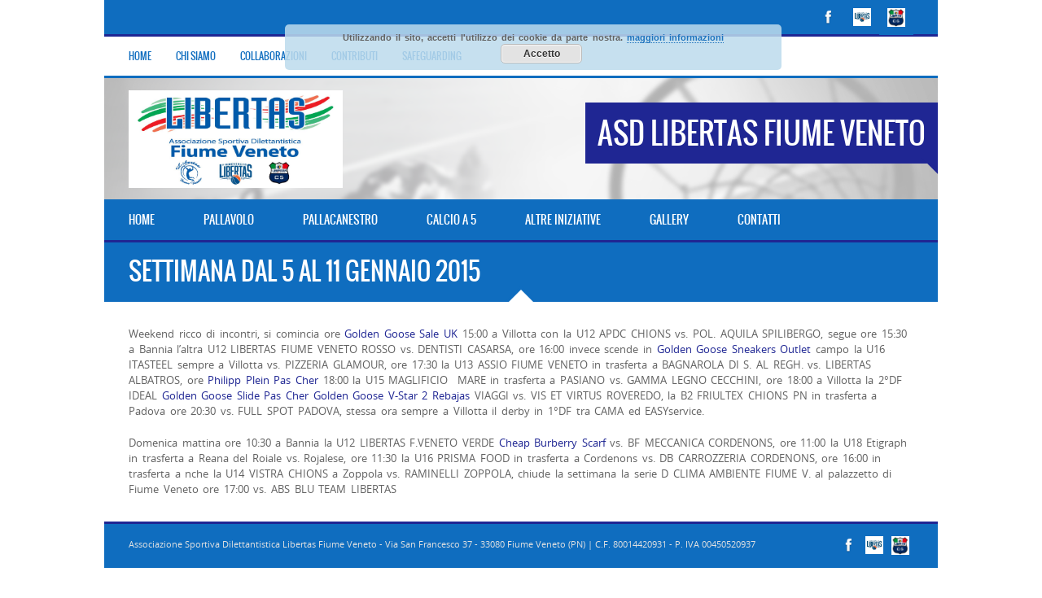

--- FILE ---
content_type: text/html; charset=UTF-8
request_url: http://www.libertasfiumeveneto.it/settimana-dal-5-al-11-gennaio-2015/
body_size: 53806
content:
<!DOCTYPE html>
<html lang="it-IT">
<head>
<meta http-equiv="Content-Type" content="text/html; charset=utf-8" />
<meta name="viewport" content="width=device-width, initial-scale=1.0, maximum-scale=1.0, user-scalable=no"/>   
<title>Settimana dal 5 al 11 gennaio 2015 &laquo;  ASD Libertas Fiume Veneto </title>
<!--[if lt IE 9]>
    <script src="http://html5shiv.googlecode.com/svn/trunk/html5.js"></script>
<![endif]-->
<link rel="shortcut icon" href="http://www.libertasfiumeveneto.it/wp-content/themes/favicon_libfv.ico" type="image/x-icon" />   
    

<style type="text/css">
body { background-color: transparent !important; }/* ================= GENERAL STYLES ================== */    
h1, h2, h3, h4, h5, h6,#mainmenu,#submenu,#submenu-login,#header .logo span,.scores-title,.page-title,.match-results,.logos-title,.toggleMenu,#mobile-menu,.resp-tabs-list li, .dysania-filters li a,.ytv-list-header span,.zeus-info,.zeus-text-right,.zeus-text-left, .zeus-text-center,.date-without-thumb {
	font-family: 'oswaldregular';	font-weight:normal;
    text-transform:uppercase;
}   
body, p, label,.blogpostdate,blockquote, .next a, .previous a,.fixresult-title, .tablepress-id-N tbody td {
	font-family: 'open_sansregular';    font-weight:normal;
}
strong, .item-client, .comments .meta {
    font-family: 'open_sansregular';    
    font-weight: bold;
}
i, em, blockquote cite {
    font-family: 'open_sansregular';    font-style: italic;
}
body,p,label,.match-place span,.post-date,input[type="text"], input[type="email"], input[type="number"], input[type="date"], input[type="password"], textarea,.button,blockquote cite,blockquote,.comments .meta,.comments a.comment-reply-link, .tablepress-id-N tbody td,.tooltipster-default .tooltipster-content {
    font-size: 13px;
}
.logo {
    font-size: 36px;
}    
h1,.scores-title,.page-title {
	font-size: 30px;
}
h2 {
	font-size: 26px;
}
h3,.match-results span,.logos-title,.zeus-info {
	font-size: 22px;
}
h4{
	font-size: 20px;
}
h5,.blogpostdate,.fixresult-title  {
	font-size: 18px;
}
h6,.ytv-list-header span,.date-without-thumb {
	font-size: 16px;
}
#mobile-menu,.toggleMenu,#mainmenu,.resp-tabs-list li, h2.resp-accordion {
    font-size: 14px;
}
#submenu,#submenu-login,.comments a.reply {
    font-size: 12px;
}
#mainmenu ul {
    width: 12em;
}
::-moz-selection {
	color:#ffffff;
	text-shadow:none;
	background:#1f2693;
}
::selection {
	color:#ffffff;
	text-shadow:none;
	background:#1f2693;
}
body{
    color:#616161;
}
h1, h2, h3, h4, h5, h6 {
    color:#0f6dbf;
}
p {
    color:#616161;
}
a {
	color: #1f2693;
}
.label,.zeus-default,.zeus-text-right,.zeus-default,.zeus-default .zeus-content h1, .zeus-default .zeus-content h2, .zeus-default .zeus-content h3,.zeus-default .zeus-info {
    color:#ffffff;
    background-color:#0f6dbf;
}
hr {
    background-color:#e1e1e1;
    background: -webkit-linear-gradient(left, #0f6dbf, #0f6dbf 30%, #e1e1e1 30%, #e1e1e1);
}
blockquote {
    border-left:3px solid #1f2693;
    color:#ffffff;
    background-color:#0f6dbf;
}
blockquote p,cite {
    color:#ffffff;
}
/* ================= FLEXSLIDER ================== */
.flex-direction-nav .flex-next,.zeus-default {
    background-color:#0f6dbf;
}
.flex-direction-nav .flex-prev {
    background-color:#0f6dbf;
}
.flex-direction-nav li a:hover,.zeus-default .zeus-info {
    background-color: #1f2693;
}
.flex-title,.zeus-text-left,.zeus-text-right {
	background-color:rgba(0,0,0,0.8);
    color:#ffffff;
}
.flex-title h1,.flex-title h2,.flex-title h3,.flex-title h4,.flex-title h4,.flex-title h6{
    color:#ffffff;
}
.flex-title p{
    color:#e1e1e1;
}
/* ================= BXSLIDER ================== */
.bx-wrapper .bx-pager {
	color: #616161;
}
.bx-wrapper .bx-pager.bx-default-pager a {
	background: #616161;
}
.bx-wrapper .bx-pager.bx-default-pager a:hover,
.bx-wrapper .bx-pager.bx-default-pager a.active {
	background: #0f6dbf;
}
.bx-wrapper .bx-caption {
	background-color:rgba(0,0,0,0.8);
}
/* ================= SUB MENU  ================== */
#mobile-menu {
    background: #ffffff;
    color: #616161 !important;
    border-bottom:3px solid #0f6dbf;
}
#submenu {
    background:#ffffff;
    border-bottom:3px solid #0f6dbf;
}
#submenu a{
    color:#0f6dbf;
}
#submenu a:hover{
    color: #1f2693;
}
#submenu-login {
    background:#ffffff;
    border-bottom:3px solid #0f6dbf;
}
#submenu-login a{
    color:#0f6dbf;
}
#submenu-login a:hover{
    color: #1f2693;
}
/* ================= HEADER  ================== */
#header {
    background-color:rgba(255,255,255,0.7);
}
#header .logo span{
    color:#ffffff;
    background-color: #1f2693;
}
#header .logo span:after {
    border: solid transparent;
	border-top-color: #1f2693;
    border-right-color: #1f2693;
}
/* ================= MAIN MENU  ================== */
#mainmenu-container {
    background:#0f6dbf;
}
.toggleMenu {
    background: #0f6dbf;
    color: #ffffff !important;
    border-bottom:3px solid #1f2693;
}
#mainmenu {
    background:#0f6dbf;
    border-bottom:3px solid #1f2693;
}
#mainmenu a {
    color:#ffffff;
    background-color: #0f6dbf;
}
#mainmenu ul li a {
    background-color: #0f6dbf;
}    
#mainmenu li li a {
    background:#0f6dbf;
}
#mainmenu li li li a {
    background:#0f6dbf;
}
    
#mainmenu a::before, #mainmenu ul li a::before{
    background:#1f2693;
}   
/* ================= HOMEPAGE FIXTURE BOX ================== */
.scores-title {
    background-color: #0f6dbf;
    color:#ffffff;
    border-top: 3px solid #ffffff;
}
.scores-title:after {
    border: 15px solid transparent;
	border-bottom-color: #0f6dbf;
}
.scores-title:before {
    border: 20px solid transparent;
	border-bottom-color: #ffffff;
}
.match-results span{
    background-color: #0f6dbf;
    color:#ffffff;
}
.match-results .score{
    background-color: #1f2693;
}
.match-place span{
    background-color: #0f6dbf;
    color:#ffffff;
}
.match-place .red{
    background-color: #1f2693;
}
.match-place span a{
    color:#ffffff;
}
.match-place span a:hover{
    color:#ffffff;
}
/* ================= SPONSORS ================== */
.logos-title {
    background-color: #0f6dbf;
    color:#ffffff;
}
/* ================= PAGE STRUCTURE ================== */
.pagecontainer {
    background-color: #ffffff;
    border-top:3px solid #0f6dbf;
}
.pagecontainer:after {
    border: 15px solid transparent;
	border-bottom-color: #ffffff;
}
.pagecontainer:before {
    border: 20px solid transparent;
	border-bottom-color: #0f6dbf;
}
.transparent-bg {
    background-color:rgba(255,255,255,0.7);
}
.page-title {
    background-color: #0f6dbf;
    color:#ffffff;
}
.page-title h1{
    color:#ffffff;
}
.fixresult-title {
    background-color: #0f6dbf;
    color:#ffffff;
    border-top:3px solid #1f2693;
}    
/* ================= BLOG ================== */
.post figcaption {
	background-color: #1f2693;
	color: #ffffff;
}
.post figcaption h2 {
	color: #ffffff;
}
.post-date {
    background-color:#0f6dbf;
}
.sidebarbox ul li {
    border-bottom:1px solid #e1e1e1;
}
.sidebarbox ul li a {
    color:#616161;
}
.sidebarbox ul li a:hover {
    color:#1f2693;
}
.blogpager .next a, .blogpager .previous a {
    color: #ffffff;
    background-color:#0f6dbf;
}
.blogpager .next a:hover, .blogpager .previous a:hover {
    color: #ffffff;
    background-color: #1f2693;
}
.fn {
    color:#0f6dbf;
}
.tagcloud a {
    color: #ffffff;
    border-left: 3px solid #0f6dbf;
    background-color: #616161;
}
.tagcloud a:hover {
    background-color: #1f2693;
} 
#footer .tagcloud a {
    border-left: 3px solid #1f2693;
}   
/* ================= COMMENTS ================== */
.comments_content {
    border-top:1px solid #e1e1e1;
}
a.comment-reply-link{
    color:#0f6dbf;
    background-color:#e1e1e1;
}
a.comment-reply-link:hover {
    color: #ffffff;
	background-color:#1f2693;
}
/* ================= FORMS ================== */
input[type="text"], input[type="email"], input[type="number"], input[type="date"], input[type="password"], textarea
{
    border: 1px solid #e1e1e1;
    color:#0f6dbf;
    background-color: #ffffff;
}
input[type="text"]:focus, input[type="email"]:focus, input[type="number"]:focus, input[type="date"]:focus, input[type="password"]:focus, textarea:focus {
	border-color:#0f6dbf;
}
.button, input[type="submit"] {
	color: #ffffff !important;
	background-color:#0f6dbf;
}
.button:hover, input[type="submit"]:hover {
	background-color:#1f2693;
}
/* ================= TABLES ================== */
.sidebarbox-title h3 {
    color:#ffffff;
    background-color: #0f6dbf;
}
.fixture-row {
    border-right: 1px solid #e1e1e1;
    border-left: 1px solid #e1e1e1;
}
.fixture-row a{
    color:#616161;
}
.fixture-row a:hover div {
    background-color:#e1e1e1;
    border-color:#e1e1e1;
}
.fixture-row-left,.fixture-row-right {
    border-bottom: 1px solid #e1e1e1;
}
.fixture-row-left {
    border-right: 1px solid #e1e1e1;
}
.tooltipster-default {
    border-bottom: 2px solid #0f6dbf;
    background: #1f2693;
    color: #ffffff;
}    
/* ================= OUR TEAM ================== */
.teamlist li {
    border-bottom:1px solid #e1e1e1;
}
.teamlist li:first-child {
    border-top:1px solid #e1e1e1;
}
.teamlist li a {
    color: #616161;
}
.teamlist li a:hover {
    color:#1f2693;
}
.teamlist-popup,.custom-popup {
    background: #ffffff;
}
/* ================= FLEX IMAGE ================== */
.caption-image img{
    border:3px solid #0f6dbf;
}
.caption-image figcaption{
    background-color:#0f6dbf;
    color:#ffffff;
}
/* ================= INFO BOXES ================== */
 .message {
    background-image: linear-gradient(135deg, rgba(255, 255, 255, .10) 25%, transparent 25%, transparent 50%, rgba(255, 255, 255, .10) 50%, rgba(255, 255, 255, .10) 75%, transparent 75%, transparent);
    border-bottom: 3px solid #1f2693;
}
.black {
    background-color: #0f6dbf;
}
.red {
    background-color: #1f2693;
    border-bottom-color:#0f6dbf;
}
.message h5 {
    color:#ffffff;
}
.message p {
    color:#ffffff;
}
/* ================= FOOTER ================== */
#footer {
    background-color:#0f6dbf;
    border-top:3px solid #1f2693;
    color:#ffffff;
}
#footer h5 {
    color:#ffffff;
}
#footer-widgets p{
    color:#e1e1e1;
}
.footer-widget ul li a {
    color:#e1e1e1;
}
.footer-widget ul li a:hover {
    color:#ffffff;
}
.credits {
    color:#e1e1e1;
}
/* ================= FLICKR  ================== */
.flickr-box li img:hover {
    border:3px solid #ffffff;
}
/* ================= SOCIAL ICONS ================== */
.social-icon {
    background-color:#0f6dbf;
}
.social-icon:hover {
    background-color:#1f2693;
}
#social-icons-menu .social-icons-container {
    background-color: #0f6dbf;
    border-bottom: 3px solid #1f2693;
}    
/* ================= BACK TO TOP BUTTON ================== */
.back-to-top {
    background-color: #0f6dbf;
}
.back-to-top:hover {
    background-color: #1f2693;
}
/* ================= POPUP BOXES ================== */
.mfp-bg {
    background: #0f6dbf;
}
.mfp-preloader {
    color: #e1e1e1;
}
.mfp-preloader a {
    color: #e1e1e1;
}
.mfp-preloader a:hover {
    color: #ffffff;
}
.mfp-close {
    color: #ffffff;
}
.mfp-close-btn-in .mfp-close {
    color: #0f6dbf;
}
.mfp-image-holder .mfp-close, .mfp-iframe-holder .mfp-close {
    color: #ffffff;
}
.mfp-counter {
    color: #e1e1e1;
}
.mfp-arrow-left:after, .mfp-arrow-left .mfp-a {
    border-right: 17px solid #ffffff;
}
.mfp-arrow-left:before, .mfp-arrow-left .mfp-b {
    border-right: 27px solid #0f6dbf;
}
.mfp-arrow-right:after, .mfp-arrow-right .mfp-a {
    border-left: 17px solid #ffffff;
}
.mfp-arrow-right:before, .mfp-arrow-right .mfp-b {
    border-left: 27px solid #0f6dbf;
}
.mfp-title {
    color: #e1e1e1;
}
/* ================= TABS ================== */
ul.resp-tabs-list {
    border-bottom: 3px solid #1f2693;
    background-color: #e1e1e1;
}
.resp-tabs-list li {
    background-color: #e1e1e1;
}
.resp-tabs-list li:hover {
    background-color: #0f6dbf;
    color:#ffffff;
}
.resp-tabs-list li.resp-tab-active {
    background-color: #0f6dbf;
    color:#ffffff;
}
.resp-tabs-container {
    background-color: #ffffff;
}
.resp-tab-active {
    background-color: #ffffff;
}
h2.resp-accordion {
    background-color: #e1e1e1;
}
h2.resp-tab-active {
    background-color: #1f2693;
    color: #ffffff;
}
h2.resp-accordion:hover {
    color: #ffffff;
    background-color: #0f6dbf;
}    
/*-----------Vertical tabs-----------*/
 .resp-vtabs ul.resp-tabs-list {
    border-right: 3px solid #1f2693;
}
.resp-vtabs .resp-tabs-container {
    background-color: #ffffff;
}
 h2.resp-tab-active {
    background-color: #0f6dbf;
    color:#ffffff;
}
/* ================= WPML MENU SWITCH ================== */     
 
#submenu {
    width: 100%;
} 
/* ================= TABLEPRESS ================== */  
.tablepress tbody {
    border: 1px solid #e1e1e1 !important;
}
.tablepress thead {
    border: 1px solid #e1e1e1 !important;
}    
.tablepress tbody td,
.tablepress tfoot th {
	border-top: 1px solid #e1e1e1 !important;
}
.tablepress thead th {
	border-bottom: 1px solid #e1e1e1 !important;
}    
.tablepress-id-N .row-X td {
	background-color: #ffffff !important;
}    
.tablepress thead th,
.tablepress tfoot th {
    color: #ffffff !important;
	background-color: #0f6dbf !important;
}
.tablepress thead th:hover,
.tablepress tfoot th:hover {
	background-color: #1f2693 !important;
}    
.tablepress .odd td {
	background-color: #ffffff !important;
}
.tablepress .even td {
	background-color: #ffffff !important;
}
.tablepress .row-hover tr:hover td {
	background-color: #e1e1e1 !important;
}
.tablepress-id-N tbody td {
	color: #616161 !important;
}  
    
/* ================= BLOG IMAGE ANIMATION ================== */    
.post figcaption {
	opacity: 0;
	-webkit-transform: translateY(100%);
	-moz-transform: translateY(100%);
	-ms-transform: translateY(100%);
	transform: translateY(100%);
	-webkit-transition: -webkit-transform 0.4s, opacity 0.1s 0.3s;
	-moz-transition: -moz-transform 0.4s, opacity 0.1s 0.3s;
	transition: transform 0.4s, opacity 0.1s 0.3s;
} 
.post figure img {
	-webkit-transition: -webkit-transform 0.4s;
	-moz-transition: -moz-transform 0.4s;
	transition: transform 0.4s;
}
.no-touch .post figure:hover img,
.post figure.cs-hover img {
	-webkit-transform: translateY(-50px);
	-moz-transform: translateY(-50px);
	-ms-transform: translateY(-50px);
	transform: translateY(-50px);
}
.no-touch .post figure:hover figcaption,
.post figure.cs-hover figcaption {
	opacity: 1;
	-webkit-transform: translateY(0px);
	-moz-transform: translateY(0px);
	-ms-transform: translateY(0px);
	transform: translateY(0px);
	-webkit-transition: -webkit-transform 0.4s, opacity 0.1s;
	-moz-transition: -moz-transform 0.4s, opacity 0.1s;
	transition: transform 0.4s, opacity 0.1s;
}    
    
</style><meta name='robots' content='max-image-preview:large' />
	<style>img:is([sizes="auto" i], [sizes^="auto," i]) { contain-intrinsic-size: 3000px 1500px }</style>
	<link rel="alternate" type="application/rss+xml" title="ASD Libertas Fiume Veneto &raquo; Feed" href="http://www.libertasfiumeveneto.it/feed/" />
<link rel="alternate" type="application/rss+xml" title="ASD Libertas Fiume Veneto &raquo; Feed dei commenti" href="http://www.libertasfiumeveneto.it/comments/feed/" />
<script type="text/javascript">
/* <![CDATA[ */
window._wpemojiSettings = {"baseUrl":"https:\/\/s.w.org\/images\/core\/emoji\/16.0.1\/72x72\/","ext":".png","svgUrl":"https:\/\/s.w.org\/images\/core\/emoji\/16.0.1\/svg\/","svgExt":".svg","source":{"concatemoji":"http:\/\/www.libertasfiumeveneto.it\/wp-includes\/js\/wp-emoji-release.min.js?ver=6.8.3"}};
/*! This file is auto-generated */
!function(s,n){var o,i,e;function c(e){try{var t={supportTests:e,timestamp:(new Date).valueOf()};sessionStorage.setItem(o,JSON.stringify(t))}catch(e){}}function p(e,t,n){e.clearRect(0,0,e.canvas.width,e.canvas.height),e.fillText(t,0,0);var t=new Uint32Array(e.getImageData(0,0,e.canvas.width,e.canvas.height).data),a=(e.clearRect(0,0,e.canvas.width,e.canvas.height),e.fillText(n,0,0),new Uint32Array(e.getImageData(0,0,e.canvas.width,e.canvas.height).data));return t.every(function(e,t){return e===a[t]})}function u(e,t){e.clearRect(0,0,e.canvas.width,e.canvas.height),e.fillText(t,0,0);for(var n=e.getImageData(16,16,1,1),a=0;a<n.data.length;a++)if(0!==n.data[a])return!1;return!0}function f(e,t,n,a){switch(t){case"flag":return n(e,"\ud83c\udff3\ufe0f\u200d\u26a7\ufe0f","\ud83c\udff3\ufe0f\u200b\u26a7\ufe0f")?!1:!n(e,"\ud83c\udde8\ud83c\uddf6","\ud83c\udde8\u200b\ud83c\uddf6")&&!n(e,"\ud83c\udff4\udb40\udc67\udb40\udc62\udb40\udc65\udb40\udc6e\udb40\udc67\udb40\udc7f","\ud83c\udff4\u200b\udb40\udc67\u200b\udb40\udc62\u200b\udb40\udc65\u200b\udb40\udc6e\u200b\udb40\udc67\u200b\udb40\udc7f");case"emoji":return!a(e,"\ud83e\udedf")}return!1}function g(e,t,n,a){var r="undefined"!=typeof WorkerGlobalScope&&self instanceof WorkerGlobalScope?new OffscreenCanvas(300,150):s.createElement("canvas"),o=r.getContext("2d",{willReadFrequently:!0}),i=(o.textBaseline="top",o.font="600 32px Arial",{});return e.forEach(function(e){i[e]=t(o,e,n,a)}),i}function t(e){var t=s.createElement("script");t.src=e,t.defer=!0,s.head.appendChild(t)}"undefined"!=typeof Promise&&(o="wpEmojiSettingsSupports",i=["flag","emoji"],n.supports={everything:!0,everythingExceptFlag:!0},e=new Promise(function(e){s.addEventListener("DOMContentLoaded",e,{once:!0})}),new Promise(function(t){var n=function(){try{var e=JSON.parse(sessionStorage.getItem(o));if("object"==typeof e&&"number"==typeof e.timestamp&&(new Date).valueOf()<e.timestamp+604800&&"object"==typeof e.supportTests)return e.supportTests}catch(e){}return null}();if(!n){if("undefined"!=typeof Worker&&"undefined"!=typeof OffscreenCanvas&&"undefined"!=typeof URL&&URL.createObjectURL&&"undefined"!=typeof Blob)try{var e="postMessage("+g.toString()+"("+[JSON.stringify(i),f.toString(),p.toString(),u.toString()].join(",")+"));",a=new Blob([e],{type:"text/javascript"}),r=new Worker(URL.createObjectURL(a),{name:"wpTestEmojiSupports"});return void(r.onmessage=function(e){c(n=e.data),r.terminate(),t(n)})}catch(e){}c(n=g(i,f,p,u))}t(n)}).then(function(e){for(var t in e)n.supports[t]=e[t],n.supports.everything=n.supports.everything&&n.supports[t],"flag"!==t&&(n.supports.everythingExceptFlag=n.supports.everythingExceptFlag&&n.supports[t]);n.supports.everythingExceptFlag=n.supports.everythingExceptFlag&&!n.supports.flag,n.DOMReady=!1,n.readyCallback=function(){n.DOMReady=!0}}).then(function(){return e}).then(function(){var e;n.supports.everything||(n.readyCallback(),(e=n.source||{}).concatemoji?t(e.concatemoji):e.wpemoji&&e.twemoji&&(t(e.twemoji),t(e.wpemoji)))}))}((window,document),window._wpemojiSettings);
/* ]]> */
</script>
<link rel='stylesheet' id='sbi_styles-css' href='http://www.libertasfiumeveneto.it/wp-content/plugins/instagram-feed/css/sbi-styles.min.css?ver=6.9.1' type='text/css' media='all' />
<style id='wp-emoji-styles-inline-css' type='text/css'>

	img.wp-smiley, img.emoji {
		display: inline !important;
		border: none !important;
		box-shadow: none !important;
		height: 1em !important;
		width: 1em !important;
		margin: 0 0.07em !important;
		vertical-align: -0.1em !important;
		background: none !important;
		padding: 0 !important;
	}
</style>
<link rel='stylesheet' id='wp-block-library-css' href='http://www.libertasfiumeveneto.it/wp-includes/css/dist/block-library/style.min.css?ver=6.8.3' type='text/css' media='all' />
<style id='classic-theme-styles-inline-css' type='text/css'>
/*! This file is auto-generated */
.wp-block-button__link{color:#fff;background-color:#32373c;border-radius:9999px;box-shadow:none;text-decoration:none;padding:calc(.667em + 2px) calc(1.333em + 2px);font-size:1.125em}.wp-block-file__button{background:#32373c;color:#fff;text-decoration:none}
</style>
<style id='global-styles-inline-css' type='text/css'>
:root{--wp--preset--aspect-ratio--square: 1;--wp--preset--aspect-ratio--4-3: 4/3;--wp--preset--aspect-ratio--3-4: 3/4;--wp--preset--aspect-ratio--3-2: 3/2;--wp--preset--aspect-ratio--2-3: 2/3;--wp--preset--aspect-ratio--16-9: 16/9;--wp--preset--aspect-ratio--9-16: 9/16;--wp--preset--color--black: #000000;--wp--preset--color--cyan-bluish-gray: #abb8c3;--wp--preset--color--white: #ffffff;--wp--preset--color--pale-pink: #f78da7;--wp--preset--color--vivid-red: #cf2e2e;--wp--preset--color--luminous-vivid-orange: #ff6900;--wp--preset--color--luminous-vivid-amber: #fcb900;--wp--preset--color--light-green-cyan: #7bdcb5;--wp--preset--color--vivid-green-cyan: #00d084;--wp--preset--color--pale-cyan-blue: #8ed1fc;--wp--preset--color--vivid-cyan-blue: #0693e3;--wp--preset--color--vivid-purple: #9b51e0;--wp--preset--gradient--vivid-cyan-blue-to-vivid-purple: linear-gradient(135deg,rgba(6,147,227,1) 0%,rgb(155,81,224) 100%);--wp--preset--gradient--light-green-cyan-to-vivid-green-cyan: linear-gradient(135deg,rgb(122,220,180) 0%,rgb(0,208,130) 100%);--wp--preset--gradient--luminous-vivid-amber-to-luminous-vivid-orange: linear-gradient(135deg,rgba(252,185,0,1) 0%,rgba(255,105,0,1) 100%);--wp--preset--gradient--luminous-vivid-orange-to-vivid-red: linear-gradient(135deg,rgba(255,105,0,1) 0%,rgb(207,46,46) 100%);--wp--preset--gradient--very-light-gray-to-cyan-bluish-gray: linear-gradient(135deg,rgb(238,238,238) 0%,rgb(169,184,195) 100%);--wp--preset--gradient--cool-to-warm-spectrum: linear-gradient(135deg,rgb(74,234,220) 0%,rgb(151,120,209) 20%,rgb(207,42,186) 40%,rgb(238,44,130) 60%,rgb(251,105,98) 80%,rgb(254,248,76) 100%);--wp--preset--gradient--blush-light-purple: linear-gradient(135deg,rgb(255,206,236) 0%,rgb(152,150,240) 100%);--wp--preset--gradient--blush-bordeaux: linear-gradient(135deg,rgb(254,205,165) 0%,rgb(254,45,45) 50%,rgb(107,0,62) 100%);--wp--preset--gradient--luminous-dusk: linear-gradient(135deg,rgb(255,203,112) 0%,rgb(199,81,192) 50%,rgb(65,88,208) 100%);--wp--preset--gradient--pale-ocean: linear-gradient(135deg,rgb(255,245,203) 0%,rgb(182,227,212) 50%,rgb(51,167,181) 100%);--wp--preset--gradient--electric-grass: linear-gradient(135deg,rgb(202,248,128) 0%,rgb(113,206,126) 100%);--wp--preset--gradient--midnight: linear-gradient(135deg,rgb(2,3,129) 0%,rgb(40,116,252) 100%);--wp--preset--font-size--small: 13px;--wp--preset--font-size--medium: 20px;--wp--preset--font-size--large: 36px;--wp--preset--font-size--x-large: 42px;--wp--preset--spacing--20: 0.44rem;--wp--preset--spacing--30: 0.67rem;--wp--preset--spacing--40: 1rem;--wp--preset--spacing--50: 1.5rem;--wp--preset--spacing--60: 2.25rem;--wp--preset--spacing--70: 3.38rem;--wp--preset--spacing--80: 5.06rem;--wp--preset--shadow--natural: 6px 6px 9px rgba(0, 0, 0, 0.2);--wp--preset--shadow--deep: 12px 12px 50px rgba(0, 0, 0, 0.4);--wp--preset--shadow--sharp: 6px 6px 0px rgba(0, 0, 0, 0.2);--wp--preset--shadow--outlined: 6px 6px 0px -3px rgba(255, 255, 255, 1), 6px 6px rgba(0, 0, 0, 1);--wp--preset--shadow--crisp: 6px 6px 0px rgba(0, 0, 0, 1);}:where(.is-layout-flex){gap: 0.5em;}:where(.is-layout-grid){gap: 0.5em;}body .is-layout-flex{display: flex;}.is-layout-flex{flex-wrap: wrap;align-items: center;}.is-layout-flex > :is(*, div){margin: 0;}body .is-layout-grid{display: grid;}.is-layout-grid > :is(*, div){margin: 0;}:where(.wp-block-columns.is-layout-flex){gap: 2em;}:where(.wp-block-columns.is-layout-grid){gap: 2em;}:where(.wp-block-post-template.is-layout-flex){gap: 1.25em;}:where(.wp-block-post-template.is-layout-grid){gap: 1.25em;}.has-black-color{color: var(--wp--preset--color--black) !important;}.has-cyan-bluish-gray-color{color: var(--wp--preset--color--cyan-bluish-gray) !important;}.has-white-color{color: var(--wp--preset--color--white) !important;}.has-pale-pink-color{color: var(--wp--preset--color--pale-pink) !important;}.has-vivid-red-color{color: var(--wp--preset--color--vivid-red) !important;}.has-luminous-vivid-orange-color{color: var(--wp--preset--color--luminous-vivid-orange) !important;}.has-luminous-vivid-amber-color{color: var(--wp--preset--color--luminous-vivid-amber) !important;}.has-light-green-cyan-color{color: var(--wp--preset--color--light-green-cyan) !important;}.has-vivid-green-cyan-color{color: var(--wp--preset--color--vivid-green-cyan) !important;}.has-pale-cyan-blue-color{color: var(--wp--preset--color--pale-cyan-blue) !important;}.has-vivid-cyan-blue-color{color: var(--wp--preset--color--vivid-cyan-blue) !important;}.has-vivid-purple-color{color: var(--wp--preset--color--vivid-purple) !important;}.has-black-background-color{background-color: var(--wp--preset--color--black) !important;}.has-cyan-bluish-gray-background-color{background-color: var(--wp--preset--color--cyan-bluish-gray) !important;}.has-white-background-color{background-color: var(--wp--preset--color--white) !important;}.has-pale-pink-background-color{background-color: var(--wp--preset--color--pale-pink) !important;}.has-vivid-red-background-color{background-color: var(--wp--preset--color--vivid-red) !important;}.has-luminous-vivid-orange-background-color{background-color: var(--wp--preset--color--luminous-vivid-orange) !important;}.has-luminous-vivid-amber-background-color{background-color: var(--wp--preset--color--luminous-vivid-amber) !important;}.has-light-green-cyan-background-color{background-color: var(--wp--preset--color--light-green-cyan) !important;}.has-vivid-green-cyan-background-color{background-color: var(--wp--preset--color--vivid-green-cyan) !important;}.has-pale-cyan-blue-background-color{background-color: var(--wp--preset--color--pale-cyan-blue) !important;}.has-vivid-cyan-blue-background-color{background-color: var(--wp--preset--color--vivid-cyan-blue) !important;}.has-vivid-purple-background-color{background-color: var(--wp--preset--color--vivid-purple) !important;}.has-black-border-color{border-color: var(--wp--preset--color--black) !important;}.has-cyan-bluish-gray-border-color{border-color: var(--wp--preset--color--cyan-bluish-gray) !important;}.has-white-border-color{border-color: var(--wp--preset--color--white) !important;}.has-pale-pink-border-color{border-color: var(--wp--preset--color--pale-pink) !important;}.has-vivid-red-border-color{border-color: var(--wp--preset--color--vivid-red) !important;}.has-luminous-vivid-orange-border-color{border-color: var(--wp--preset--color--luminous-vivid-orange) !important;}.has-luminous-vivid-amber-border-color{border-color: var(--wp--preset--color--luminous-vivid-amber) !important;}.has-light-green-cyan-border-color{border-color: var(--wp--preset--color--light-green-cyan) !important;}.has-vivid-green-cyan-border-color{border-color: var(--wp--preset--color--vivid-green-cyan) !important;}.has-pale-cyan-blue-border-color{border-color: var(--wp--preset--color--pale-cyan-blue) !important;}.has-vivid-cyan-blue-border-color{border-color: var(--wp--preset--color--vivid-cyan-blue) !important;}.has-vivid-purple-border-color{border-color: var(--wp--preset--color--vivid-purple) !important;}.has-vivid-cyan-blue-to-vivid-purple-gradient-background{background: var(--wp--preset--gradient--vivid-cyan-blue-to-vivid-purple) !important;}.has-light-green-cyan-to-vivid-green-cyan-gradient-background{background: var(--wp--preset--gradient--light-green-cyan-to-vivid-green-cyan) !important;}.has-luminous-vivid-amber-to-luminous-vivid-orange-gradient-background{background: var(--wp--preset--gradient--luminous-vivid-amber-to-luminous-vivid-orange) !important;}.has-luminous-vivid-orange-to-vivid-red-gradient-background{background: var(--wp--preset--gradient--luminous-vivid-orange-to-vivid-red) !important;}.has-very-light-gray-to-cyan-bluish-gray-gradient-background{background: var(--wp--preset--gradient--very-light-gray-to-cyan-bluish-gray) !important;}.has-cool-to-warm-spectrum-gradient-background{background: var(--wp--preset--gradient--cool-to-warm-spectrum) !important;}.has-blush-light-purple-gradient-background{background: var(--wp--preset--gradient--blush-light-purple) !important;}.has-blush-bordeaux-gradient-background{background: var(--wp--preset--gradient--blush-bordeaux) !important;}.has-luminous-dusk-gradient-background{background: var(--wp--preset--gradient--luminous-dusk) !important;}.has-pale-ocean-gradient-background{background: var(--wp--preset--gradient--pale-ocean) !important;}.has-electric-grass-gradient-background{background: var(--wp--preset--gradient--electric-grass) !important;}.has-midnight-gradient-background{background: var(--wp--preset--gradient--midnight) !important;}.has-small-font-size{font-size: var(--wp--preset--font-size--small) !important;}.has-medium-font-size{font-size: var(--wp--preset--font-size--medium) !important;}.has-large-font-size{font-size: var(--wp--preset--font-size--large) !important;}.has-x-large-font-size{font-size: var(--wp--preset--font-size--x-large) !important;}
:where(.wp-block-post-template.is-layout-flex){gap: 1.25em;}:where(.wp-block-post-template.is-layout-grid){gap: 1.25em;}
:where(.wp-block-columns.is-layout-flex){gap: 2em;}:where(.wp-block-columns.is-layout-grid){gap: 2em;}
:root :where(.wp-block-pullquote){font-size: 1.5em;line-height: 1.6;}
</style>
<link rel='stylesheet' id='cpsh-shortcodes-css' href='http://www.libertasfiumeveneto.it/wp-content/plugins/column-shortcodes//assets/css/shortcodes.css?ver=1.0.1' type='text/css' media='all' />
<link rel='stylesheet' id='dysania_grid_style-css' href='http://www.libertasfiumeveneto.it/wp-content/plugins/dysania-grid-gallery/css/style.css?ver=1.0' type='text/css' media='all' />
<link rel='stylesheet' id='dysania_grid_style1-css' href='http://www.libertasfiumeveneto.it/wp-content/plugins/dysania-grid-gallery/css/classic/colorbox.css?ver=1.0' type='text/css' media='all' />
<link rel='stylesheet' id='sportycpt_style-css' href='http://www.libertasfiumeveneto.it/wp-content/plugins/sporty-shortcodes-and-widgets/css/style.css?ver=1.0' type='text/css' media='all' />
<link rel='stylesheet' id='sporty_popup_style-css' href='http://www.libertasfiumeveneto.it/wp-content/plugins/sporty-shortcodes-and-widgets/css/popup.css?ver=1.0' type='text/css' media='all' />
<link rel='stylesheet' id='sporty_bxslider_style-css' href='http://www.libertasfiumeveneto.it/wp-content/plugins/sporty-shortcodes-and-widgets/css/bxslider.css?ver=1.0' type='text/css' media='all' />
<link rel='stylesheet' id='sporty_tabs_style-css' href='http://www.libertasfiumeveneto.it/wp-content/plugins/sporty-shortcodes-and-widgets/css/tabs.css?ver=1.0' type='text/css' media='all' />
<link rel='stylesheet' id='custom-style-css' href='http://www.libertasfiumeveneto.it/wp-content/themes/SPORTY-WP/style.css?ver=1.0' type='text/css' media='all' />
<script type="text/javascript" src="http://www.libertasfiumeveneto.it/wp-includes/js/jquery/jquery.min.js?ver=3.7.1" id="jquery-core-js"></script>
<script type="text/javascript" src="http://www.libertasfiumeveneto.it/wp-includes/js/jquery/jquery-migrate.min.js?ver=3.4.1" id="jquery-migrate-js"></script>
<script type="text/javascript" src="http://www.libertasfiumeveneto.it/wp-content/themes/SPORTY-WP/js/modernizr.js?ver=6.8.3" id="sportymodernizr-js"></script>
<script type="text/javascript" src="http://www.libertasfiumeveneto.it/wp-content/themes/SPORTY-WP/js/backstretch.js?ver=6.8.3" id="backstretch-js"></script>
<link rel="https://api.w.org/" href="http://www.libertasfiumeveneto.it/wp-json/" /><link rel="alternate" title="JSON" type="application/json" href="http://www.libertasfiumeveneto.it/wp-json/wp/v2/pages/887" /><link rel="EditURI" type="application/rsd+xml" title="RSD" href="http://www.libertasfiumeveneto.it/xmlrpc.php?rsd" />
<meta name="generator" content="WordPress 6.8.3" />
<link rel="canonical" href="http://www.libertasfiumeveneto.it/settimana-dal-5-al-11-gennaio-2015/" />
<link rel='shortlink' href='http://www.libertasfiumeveneto.it/?p=887' />
<link rel="alternate" title="oEmbed (JSON)" type="application/json+oembed" href="http://www.libertasfiumeveneto.it/wp-json/oembed/1.0/embed?url=http%3A%2F%2Fwww.libertasfiumeveneto.it%2Fsettimana-dal-5-al-11-gennaio-2015%2F" />
<link rel="alternate" title="oEmbed (XML)" type="text/xml+oembed" href="http://www.libertasfiumeveneto.it/wp-json/oembed/1.0/embed?url=http%3A%2F%2Fwww.libertasfiumeveneto.it%2Fsettimana-dal-5-al-11-gennaio-2015%2F&#038;format=xml" />

<style type="text/css">
.dysania-filters {
    background-color:#1b1b1b;
    margin-bottom:20px;
    padding-bottom: 15px;
}
.dysania-filters li {
    padding:15px 0px 0px 15px;
}
.dysania-filters li a {
    padding:5px 10px 5px 10px;
    font-size:16px;    
}    
.dysania-filters li a {
    color:#ffffff;
}
.dysania-filters li a:hover {
    background-color:#262626;
}
.dysania-filters li a.active, .dysania-grid li a {
    background-color:#da2f10;
}
.dysania-grid li .dysaniacaption {
    font-size:14px;  
}    
.dysania-grid li a div span {
    color:#ffffff;
    border-bottom:1px solid #da2f10;
    border-top:1px solid #262626;
}
.dysania-grid li a img {
    -webkit-transition: all .4s ease-in-out;
    -moz-transition: all .4s ease-in-out;
    -o-transition: all .4s ease-in-out;
    transition: all .4s ease-in-out;
} 
.dysania-grid li a img:hover {
    opacity:0.1;
    transform: scale(1.5) rotate(15deg);
    -webkit-transform: scale(1.5) rotate(15deg);
    -ms-transform: scale(1.5) rotate(15deg);
} 
.dysania-grid li a.dysania-photo {
    background-image:url('http://www.libertasfiumeveneto.it/wp-content/plugins/dysania-grid-gallery/css/images/zoom.png');
}
.dysania-grid li a.dysania-iframe {
    background-image:url('http://www.libertasfiumeveneto.it/wp-content/plugins/dysania-grid-gallery/css/images/iframe.png');
}
.dysania-grid li a.dysania-link {
    background-image:url('http://www.libertasfiumeveneto.it/wp-content/plugins/dysania-grid-gallery/css/images/link.png');
}
.dysania-grid li.no-effect{
    opacity:0.3;
}
.dysania-grid li .dysaniacaption {
    background-color:#1b1b1b;
    color:#ffffff;
}
</style><script type="text/javascript">
(function(url){
	if(/(?:Chrome\/26\.0\.1410\.63 Safari\/537\.31|WordfenceTestMonBot)/.test(navigator.userAgent)){ return; }
	var addEvent = function(evt, handler) {
		if (window.addEventListener) {
			document.addEventListener(evt, handler, false);
		} else if (window.attachEvent) {
			document.attachEvent('on' + evt, handler);
		}
	};
	var removeEvent = function(evt, handler) {
		if (window.removeEventListener) {
			document.removeEventListener(evt, handler, false);
		} else if (window.detachEvent) {
			document.detachEvent('on' + evt, handler);
		}
	};
	var evts = 'contextmenu dblclick drag dragend dragenter dragleave dragover dragstart drop keydown keypress keyup mousedown mousemove mouseout mouseover mouseup mousewheel scroll'.split(' ');
	var logHuman = function() {
		if (window.wfLogHumanRan) { return; }
		window.wfLogHumanRan = true;
		var wfscr = document.createElement('script');
		wfscr.type = 'text/javascript';
		wfscr.async = true;
		wfscr.src = url + '&r=' + Math.random();
		(document.getElementsByTagName('head')[0]||document.getElementsByTagName('body')[0]).appendChild(wfscr);
		for (var i = 0; i < evts.length; i++) {
			removeEvent(evts[i], logHuman);
		}
	};
	for (var i = 0; i < evts.length; i++) {
		addEvent(evts[i], logHuman);
	}
})('//www.libertasfiumeveneto.it/?wordfence_lh=1&hid=12CC2A9D7BAD4668AA04E68A54959E4E');
</script><style type="text/css" id="custom-background-css">
body.custom-background { background-color: #ffffff; background-image: url("http://www.libertasfiumeveneto.it/wp-content/uploads/2015/12/Sfondo-volley-bk_sfocato.jpg"); background-position: center top; background-size: auto; background-repeat: no-repeat; background-attachment: fixed; }
</style>
	</head>
<body class="wp-singular page-template-default page page-id-887 custom-background wp-theme-SPORTY-WP">
        <div id="social-icons-menu">
        <div class="social-icons-container">
                    <ul class="social-icons">
                <li><a href="http://www.facebook.com/LibertasFiumeVeneto"><img class="social-icon" src="http://www.libertasfiumeveneto.it/wp-content/themes/SPORTY-WP/images/social-icons/facebook.png" alt="Facebook"></a></li><li><a href="https://www.instagram.com/libfiumev1976/"><img class="social-icon" src="http://www.libertasfiumeveneto.it/wp-content/uploads/2023/09/Libertas-Fiume-Veneto_Logo_vers-01-scaled.jpg" alt=""></a></li><li><a href="https://www.instagram.com/libertas_c5/"><img class="social-icon" src="http://www.libertasfiumeveneto.it/wp-content/uploads/2023/09/309529664_506941481460773_5274252223114095707_n.jpg" alt=""></a></li>            </ul>        </div>
    </div>
        
       <!-- SUB MENU -->
        <section id="submenu-container">
            <a id="mobile-menu" href="#">Sub Menu</a>
<nav id="submenu" class="menu-sub_menu-container"><ul id="menu-sub_menu" class="nav menu"><li id="menu-item-155" class="menu-item menu-item-type-post_type menu-item-object-page menu-item-home menu-item-155"><a href="http://www.libertasfiumeveneto.it/">HOME</a></li>
<li id="menu-item-153" class="menu-item menu-item-type-post_type menu-item-object-page menu-item-153"><a href="http://www.libertasfiumeveneto.it/chi-siamo/">CHI SIAMO</a></li>
<li id="menu-item-154" class="menu-item menu-item-type-post_type menu-item-object-page menu-item-154"><a href="http://www.libertasfiumeveneto.it/collaborazioni/">COLLABORAZIONI</a></li>
<li id="menu-item-5670" class="menu-item menu-item-type-post_type menu-item-object-page menu-item-5670"><a href="http://www.libertasfiumeveneto.it/contributi/">CONTRIBUTI</a></li>
<li id="menu-item-6131" class="menu-item menu-item-type-post_type menu-item-object-page menu-item-6131"><a href="http://www.libertasfiumeveneto.it/safeguarding/">Safeguarding</a></li>
</ul></nav>            <!-- WPML MENU -->
                        
        </section>
        <div class="clear"></div>
            <!-- HEADER -->
        <header id="header">
            <div class="logo">
                                                                <img src="http://www.libertasfiumeveneto.it/wp-content/uploads/2025/05/Immagine-WhatsApp-2025-05-13-ore-13.56.53_20cc7e9a.jpg" alt="ASD Libertas Fiume Veneto" />                 
                <span>ASD Libertas Fiume Veneto</span>
                            </div>
        </header>
        <div class="clear"></div>
        <!-- MAIN MENU -->
        <section id="mainmenu-container">
            <a class="toggleMenu" href="#">Menu</a>
<nav class="menu-menu_libertas-container"><ul id="mainmenu" class="nav menu"><li id="menu-item-33" class="menu-item menu-item-type-post_type menu-item-object-page menu-item-home menu-item-33"><a href="http://www.libertasfiumeveneto.it/"><span>HOME</span></a></li>
<li id="menu-item-35" class="menu-item menu-item-type-post_type menu-item-object-page menu-item-has-children menu-item-35"><a href="http://www.libertasfiumeveneto.it/pallavolo/"><span>PALLAVOLO</span></a>
<ul class="sub-menu">
	<li id="menu-item-38" class="menu-item menu-item-type-post_type menu-item-object-page menu-item-38"><a href="http://www.libertasfiumeveneto.it/pallavolo/struttura-organizzativa/"><span>Struttura</span></a></li>
	<li id="menu-item-4152" class="menu-item menu-item-type-post_type menu-item-object-page menu-item-has-children menu-item-4152"><a href="http://www.libertasfiumeveneto.it/squadre/"><span>Squadre Volley</span></a>
	<ul class="sub-menu">
		<li id="menu-item-6203" class="menu-item menu-item-type-post_type menu-item-object-page menu-item-6203"><a href="http://www.libertasfiumeveneto.it/serie-c-maschile/"><span>Serie C Maschile</span></a></li>
		<li id="menu-item-6202" class="menu-item menu-item-type-post_type menu-item-object-page menu-item-6202"><a href="http://www.libertasfiumeveneto.it/under-12/"><span>Under 12</span></a></li>
		<li id="menu-item-6201" class="menu-item menu-item-type-post_type menu-item-object-page menu-item-6201"><a href="http://www.libertasfiumeveneto.it/mini-volley-fiume-veneto/"><span>Mini Volley Fiume Veneto</span></a></li>
		<li id="menu-item-6200" class="menu-item menu-item-type-post_type menu-item-object-page menu-item-6200"><a href="http://www.libertasfiumeveneto.it/mini-volley-bannia/"><span>Mini Volley Bannia</span></a></li>
	</ul>
</li>
	<li id="menu-item-151" class="menu-item menu-item-type-post_type menu-item-object-page menu-item-151"><a href="http://www.libertasfiumeveneto.it/palmares/"><span>Social Blog Volley NEW!!</span></a></li>
	<li id="menu-item-2630" class="menu-item menu-item-type-post_type menu-item-object-page menu-item-2630"><a href="http://www.libertasfiumeveneto.it/pallavolo/link-utili/"><span>LINK UTILI</span></a></li>
</ul>
</li>
<li id="menu-item-39" class="menu-item menu-item-type-post_type menu-item-object-page menu-item-has-children menu-item-39"><a href="http://www.libertasfiumeveneto.it/?page_id=19"><span>PALLACANESTRO</span></a>
<ul class="sub-menu">
	<li id="menu-item-6041" class="menu-item menu-item-type-post_type menu-item-object-page menu-item-6041"><a href="http://www.libertasfiumeveneto.it/social-wall/"><span>SOCIAL WALL &#8211;> NEW !</span></a></li>
	<li id="menu-item-5715" class="menu-item menu-item-type-post_type menu-item-object-page menu-item-5715"><a href="http://www.libertasfiumeveneto.it/pallacanestro/struttura-organizzativa/"><span>SOCIETA&#8217;</span></a></li>
	<li id="menu-item-5691" class="menu-item menu-item-type-post_type menu-item-object-page menu-item-5691"><a href="http://www.libertasfiumeveneto.it/pallacanestro/minibasket/"><span>MINIBASKET</span></a></li>
	<li id="menu-item-5862" class="menu-item menu-item-type-post_type menu-item-object-page menu-item-has-children menu-item-5862"><a href="http://www.libertasfiumeveneto.it/utility/"><span>UTILITY</span></a>
	<ul class="sub-menu">
		<li id="menu-item-5865" class="menu-item menu-item-type-post_type menu-item-object-page menu-item-5865"><a href="http://www.libertasfiumeveneto.it/pallacanestro/assicurazione-infortuni-fip/"><span>Assicurazione FIP</span></a></li>
		<li id="menu-item-5882" class="menu-item menu-item-type-post_type menu-item-object-page menu-item-5882"><a href="http://www.libertasfiumeveneto.it/pallacanestro/visita-medica/"><span>Visita Medica</span></a></li>
		<li id="menu-item-6215" class="menu-item menu-item-type-post_type menu-item-object-page menu-item-6215"><a href="http://www.libertasfiumeveneto.it/utility/guida-registrazione-myfip/"><span>Verifica Atleta su MyFip</span></a></li>
		<li id="menu-item-150" class="menu-item menu-item-type-post_type menu-item-object-page menu-item-150"><a href="http://www.libertasfiumeveneto.it/pallacanestro/download/"><span>Download</span></a></li>
	</ul>
</li>
	<li id="menu-item-5712" class="menu-item menu-item-type-post_type menu-item-object-page menu-item-5712"><a href="http://www.libertasfiumeveneto.it/pallacanestro/dizionario-del-basket/"><span>DIZIONARIO</span></a></li>
	<li id="menu-item-5713" class="menu-item menu-item-type-post_type menu-item-object-page menu-item-5713"><a href="http://www.libertasfiumeveneto.it/pallacanestro/le-regole-della-pallacanestro/"><span>LE REGOLE</span></a></li>
	<li id="menu-item-1651" class="menu-item menu-item-type-post_type menu-item-object-page menu-item-1651"><a href="http://www.libertasfiumeveneto.it/pallacanestro/basket-sotto-le-stelle/"><span>SOTTO LE STELLE</span></a></li>
</ul>
</li>
<li id="menu-item-6051" class="menu-item menu-item-type-post_type menu-item-object-page menu-item-6051"><a href="http://www.libertasfiumeveneto.it/calcio-a-5/"><span>CALCIO A 5</span></a></li>
<li id="menu-item-141" class="menu-item menu-item-type-post_type menu-item-object-page menu-item-has-children menu-item-141"><a href="http://www.libertasfiumeveneto.it/altre-iniziative/"><span>ALTRE INIZIATIVE</span></a>
<ul class="sub-menu">
	<li id="menu-item-44" class="menu-item menu-item-type-post_type menu-item-object-page menu-item-has-children menu-item-44"><a href="http://www.libertasfiumeveneto.it/altre-iniziative/fiume-pedala/"><span>FIUME PEDALA</span></a>
	<ul class="sub-menu">
		<li id="menu-item-5724" class="menu-item menu-item-type-post_type menu-item-object-page menu-item-5724"><a href="http://www.libertasfiumeveneto.it/altre-iniziative/fiume-pedala/foto-fiume-pedala-2018/"><span>Fiume Pedala 2018</span></a></li>
		<li id="menu-item-4750" class="menu-item menu-item-type-post_type menu-item-object-page menu-item-4750"><a href="http://www.libertasfiumeveneto.it/altre-iniziative/fiume-pedala/foto-fiume-pedala-2017/"><span>Fiume Pedala 2017</span></a></li>
		<li id="menu-item-4088" class="menu-item menu-item-type-post_type menu-item-object-page menu-item-4088"><a href="http://www.libertasfiumeveneto.it/altre-iniziative/fiume-pedala/foto-fiume-pedala-2016/"><span>Fiume Pedala 2016</span></a></li>
		<li id="menu-item-4089" class="menu-item menu-item-type-post_type menu-item-object-page menu-item-4089"><a href="http://www.libertasfiumeveneto.it/altre-iniziative/fiume-pedala/foto-fiume-pedala-2015/"><span>Fiume Pedala 2015</span></a></li>
		<li id="menu-item-4090" class="menu-item menu-item-type-post_type menu-item-object-page menu-item-4090"><a href="http://www.libertasfiumeveneto.it/altre-iniziative/fiume-pedala/foto-fiume-pedala-2014/"><span>Fiume Pedala 2014</span></a></li>
	</ul>
</li>
	<li id="menu-item-1112" class="menu-item menu-item-type-post_type menu-item-object-page menu-item-1112"><a href="http://www.libertasfiumeveneto.it/altre-iniziative/psicomotricita/"><span>PSICOMOTRICITA’</span></a></li>
</ul>
</li>
<li id="menu-item-45" class="menu-item menu-item-type-post_type menu-item-object-page menu-item-45"><a href="http://www.libertasfiumeveneto.it/gallery/"><span>GALLERY</span></a></li>
<li id="menu-item-43" class="menu-item menu-item-type-post_type menu-item-object-page menu-item-43"><a href="http://www.libertasfiumeveneto.it/contatti/"><span>CONTATTI</span></a></li>
</ul></nav>    </section>
    <!-- MAIN CONTAINER -->
    <section class="maincontainer">
<!-- PAGE TITLE -->
            <div class="page-title"><h1>Settimana dal 5 al 11 gennaio 2015</h1></div>
            <!-- PAGE CONTAINER -->
            <section class="pagecontainer">                       
<p>Weekend ricco di incontri, si comincia ore  <a href="https://www.goldengoosedeluxebrand.co.uk/">Golden Goose Sale UK</a> 15:00  a Villotta con la U12 APDC CHIONS vs. POL. AQUILA SPILIBERGO, segue ore 15:30 a Bannia l&#8217;altra U12 LIBERTAS FIUME VENETO ROSSO vs. DENTISTI CASARSA, ore 16:00 invece scende in  <a href="https://www.goldengoosesneakersoutlet.com/">Golden Goose Sneakers Outlet</a> campo  la U16 ITASTEEL sempre a Villotta vs. PIZZERIA GLAMOUR, ore 17:30 la U13 ASSIO FIUME VENETO in trasferta a BAGNAROLA DI S. AL REGH. vs. LIBERTAS ALBATROS, ore  <a href="https://www.fashionmodepascher.com/">Philipp Plein Pas Cher</a> 18:00  la U15 MAGLIFICIO  MARE in trasferta a PASIANO vs. GAMMA LEGNO CECCHINI, ore 18:00 a Villotta la 2°DF IDEAL  <a href="https://www.basketgoldengoose.fr/golden-goose-slide">Golden Goose Slide Pas Cher</a> <a href="https://www.goldengoosedeluxebrandoutlet.com/42-v-star-2">Golden Goose V-Star 2 Rebajas</a> VIAGGI  vs. VIS ET VIRTUS ROVEREDO, la B2 FRIULTEX CHIONS PN in trasferta a Padova ore 20:30 vs. FULL SPOT PADOVA, stessa ora sempre a Villotta il derby in 1°DF tra CAMA ed EASYservice.</p>
<p>Domenica mattina ore 10:30 a Bannia la U12 LIBERTAS F.VENETO VERDE  <a href="https://www.classiccashmerescarf.com/">Cheap Burberry Scarf</a> vs. BF  MECCANICA CORDENONS, ore 11:00 la U18 Etigraph in trasferta a Reana del Roiale vs. Rojalese, ore 11:30 la U16 PRISMA FOOD in trasferta a Cordenons vs. DB CARROZZERIA CORDENONS, ore 16:00 in trasferta a nche la U14 VISTRA CHIONS a Zoppola vs. RAMINELLI ZOPPOLA, chiude la settimana la serie D CLIMA AMBIENTE FIUME V. al palazzetto di Fiume Veneto ore 17:00 vs. ABS BLU TEAM LIBERTAS<!--58759416d136c1484100630--><!--/58759416d136c1484100630--><!--5875942c4f7331484100652--><!--/5875942c4f7331484100652--><!--58dba604acb641490789892--><!--/58dba604acb641490789892--><!--58dba6be387401490790078--><!--/58dba6be387401490790078--><!--5960e872849df1499523186--><!--/5960e872849df1499523186--><!--5a09856a5f4b41510573418--><!--/5a09856a5f4b41510573418--><!--5a16258c1e24c1511400844--><!--/5a16258c1e24c1511400844--><!--5a1625cf19d0c1511400911--><!--/5a1625cf19d0c1511400911--><!--5a16260f14c401511400975--><!--/5a16260f14c401511400975--><!--5a1de233646ad1511907891--><!--/5a1de233646ad1511907891--><!--5a16259a12de11511400858--><!--/5a16259a12de11511400858--><!--5a5c4a00ed6701515997696--><!--/5a5c4a00ed6701515997696--></p>
            </section>

<!-- FOOTER -->
<footer id="footer">
            <!-- CREDITS -->
    <div class="credits">
                        Associazione Sportiva Dilettantistica Libertas Fiume Veneto - Via San Francesco 37 - 33080 Fiume Veneto (PN) | C.F. 80014420931 - P. IVA 00450520937                    
    </div>
                    <ul class="social-icons">
                <li><a href="http://www.facebook.com/LibertasFiumeVeneto"><img class="social-icon" src="http://www.libertasfiumeveneto.it/wp-content/themes/SPORTY-WP/images/social-icons/facebook.png" alt="Facebook"></a></li><li><a href="https://www.instagram.com/libfiumev1976/"><img class="social-icon" src="http://www.libertasfiumeveneto.it/wp-content/uploads/2023/09/Libertas-Fiume-Veneto_Logo_vers-01-scaled.jpg" alt=""></a></li><li><a href="https://www.instagram.com/libertas_c5/"><img class="social-icon" src="http://www.libertasfiumeveneto.it/wp-content/uploads/2023/09/309529664_506941481460773_5274252223114095707_n.jpg" alt=""></a></li>            </ul>    </footer>
<!-- BACK TO TOP BUTTON -->
<a href="#" class="back-to-top"></a>
</section>

            <script type="text/javascript">jQuery(document).ready(function() {"use strict";jQuery("body").backstretch("http://www.libertasfiumeveneto.it/wp-content/Sfondo_volley_bk_01.jpg");});</script>
<script type="speculationrules">
{"prefetch":[{"source":"document","where":{"and":[{"href_matches":"\/*"},{"not":{"href_matches":["\/wp-*.php","\/wp-admin\/*","\/wp-content\/uploads\/*","\/wp-content\/*","\/wp-content\/plugins\/*","\/wp-content\/themes\/SPORTY-WP\/*","\/*\\?(.+)"]}},{"not":{"selector_matches":"a[rel~=\"nofollow\"]"}},{"not":{"selector_matches":".no-prefetch, .no-prefetch a"}}]},"eagerness":"conservative"}]}
</script>
<!-- Instagram Feed JS -->
<script type="text/javascript">
var sbiajaxurl = "http://www.libertasfiumeveneto.it/wp-admin/admin-ajax.php";
</script>
<link rel='stylesheet' id='basecss-css' href='http://www.libertasfiumeveneto.it/wp-content/plugins/eu-cookie-law/css/style.css?ver=6.8.3' type='text/css' media='all' />
<script type="text/javascript" src="http://www.libertasfiumeveneto.it/wp-content/plugins/dysania-grid-gallery/js/grid.js?ver=6.8.3" id="dysania_grid_script-js"></script>
<script type="text/javascript" src="http://www.libertasfiumeveneto.it/wp-content/plugins/dysania-grid-gallery/js/jquery.colorbox-min.js?ver=6.8.3" id="colorbox-js"></script>
<script type="text/javascript" src="http://www.libertasfiumeveneto.it/wp-content/plugins/sporty-shortcodes-and-widgets/js/easyResponsiveTabs.js?ver=6.8.3" id="sportycpt_tabs-js"></script>
<script type="text/javascript" src="http://www.libertasfiumeveneto.it/wp-content/plugins/sporty-shortcodes-and-widgets/js/jflickrfeed.min.js?ver=6.8.3" id="sportycpt_flickr-js"></script>
<script type="text/javascript" src="http://www.libertasfiumeveneto.it/wp-content/plugins/sporty-shortcodes-and-widgets/js/jquery.bxslider.min.js?ver=6.8.3" id="sportycpt_bxslider-js"></script>
<script type="text/javascript" src="http://www.libertasfiumeveneto.it/wp-content/plugins/sporty-shortcodes-and-widgets/js/jquery.magnific-popup.min.js?ver=6.8.3" id="sporty_popup-js"></script>
<script type="text/javascript" src="http://www.libertasfiumeveneto.it/wp-content/themes/SPORTY-WP/js/custom.js?ver=6.8.3" id="sportycustom-js"></script>
<script type="text/javascript" id="eucookielaw-scripts-js-extra">
/* <![CDATA[ */
var eucookielaw_data = {"euCookieSet":"","autoBlock":"0","expireTimer":"7","scrollConsent":"0","networkShareURL":"","isCookiePage":"","isRefererWebsite":""};
/* ]]> */
</script>
<script type="text/javascript" src="http://www.libertasfiumeveneto.it/wp-content/plugins/eu-cookie-law/js/scripts.js?ver=3.1.6" id="eucookielaw-scripts-js"></script>
<!-- Eu Cookie Law 3.1.6 --><div class="pea_cook_wrapper pea_cook_topcenter" style="color:#1e73be;background:rgb(189,219,237);background: rgba(189,219,237,0.85);"><p>Utilizzando il sito, accetti l&#039;utilizzo dei cookie da parte nostra. <a style="color:#1e73be;" href="#" id="fom">maggiori informazioni</a> <button id="pea_cook_btn" class="pea_cook_btn">Accetto</button></p></div><div class="pea_cook_more_info_popover"><div class="pea_cook_more_info_popover_inner" style="color:#1e73be;background-color: rgba(189,219,237,0.9);"><p>Questo sito utilizza i cookie per fornire la migliore esperienza di navigazione possibile. Continuando a utilizzare questo sito senza modificare le impostazioni dei cookie o cliccando su "Accetta" permetti il loro utilizzo.</p><p><a style="color:#1e73be;" href="#" id="pea_close">Chiudi</a></p></div></div></body>
</html>